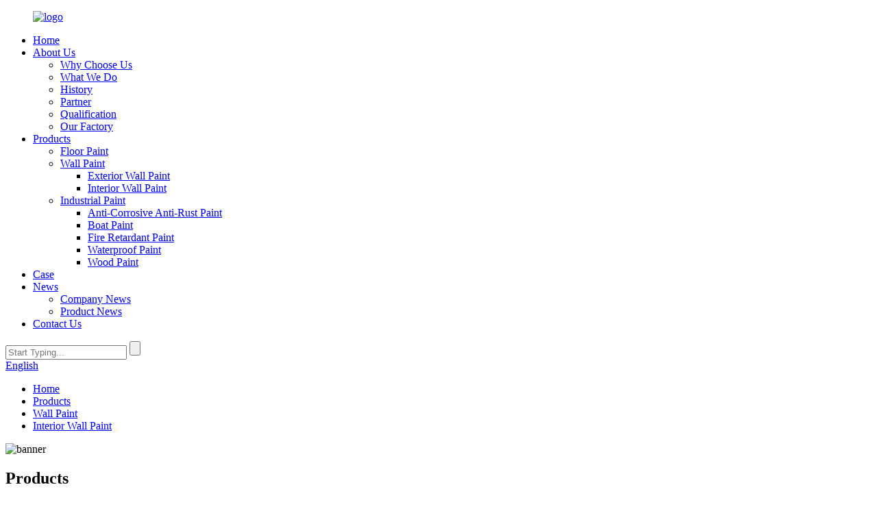

--- FILE ---
content_type: text/html
request_url: http://ca.satupaint.com/silk-velet-art-lacquer-paint-for-interior-wall-product/
body_size: 15947
content:
<!DOCTYPE html>
<html dir="ltr" lang="en">
<head>
<meta charset="UTF-8"/>
<meta http-equiv="Content-Type" content="text/html; charset=UTF-8" />
<title>Wholesale Silk velet art lacquer paint for interior wall manufacturers and suppliers | Shuai Tu</title>
<meta property="fb:app_id" content="966242223397117" />
<meta name="viewport" content="width=device-width,initial-scale=1,minimum-scale=1,maximum-scale=1,user-scalable=no">
<link rel="apple-touch-icon-precomposed" href="">
<meta name="format-detection" content="telephone=no">
<meta name="apple-mobile-web-app-capable" content="yes">
<meta name="apple-mobile-web-app-status-bar-style" content="black">
<meta property="og:url" content="https://www.satupaint.com/silk-velet-art-lacquer-paint-for-interior-wall-product/"/>
<meta property="og:title" content="Wholesale Silk velet art lacquer paint for interior wall manufacturers and suppliers | Shuai Tu" />
<meta property="og:description" content="
		Velet art lacquer paint
	

		Technical Parameters
	

		Application Guidelines
	
				
				
				
				
				
				






Application



Suitable for office, hotel, school, hospital and other interior walls surface decoration and the protection, and keep the wall fresh and health.


Package


20kg/b..."/>
<meta property="og:type" content="product"/>
<meta property="og:image" content="https://cdn.globalso.com/satupaint/Silk-velet-art-lacquer-paint-for-interior-wall-111.jpg"/>
<meta property="og:site_name" content="https://www.satupaint.com/"/>
<link href="//cdn.globalso.com/satupaint/style/global/style.css" rel="stylesheet" onload="this.onload=null;this.rel='stylesheet'">
<link href="//cdn.globalso.com/satupaint/style/public/public.css" rel="stylesheet" onload="this.onload=null;this.rel='stylesheet'">
<link href="https://cdn.globalso.com/lite-yt-embed.css" rel="stylesheet" onload="this.onload=null;this.rel='stylesheet'">
<script type="text/javascript" src="//cdn.globalso.com/satupaint/style/global/js/jquery.min.js"></script> 
<link rel="shortcut icon" href="https://cdn.globalso.com/satupaint/logo2.png" />
<meta name="description" itemprop="description" content="Velet art lacquer paint Technical Parameters Application Guidelines Application Suitable for office, hotel," />

<meta name="keywords" itemprop="keywords" content="interior wall paint,wall paint,products" />

<link rel="canonical" href="https://www.satupaint.com/silk-velet-art-lacquer-paint-for-interior-wall-product/" />
</head>
<body>
<div id="ajax-loading-screen"><span class="mask-top"></span><span class="mask-right"></span><span class="mask-bottom"></span><span class="mask-left"></span></div>

<div class="container">
    <!-- web_head start -->
  <header class="web_head index_web_head">
    <div class="head_layout layout">
      <figure class="logo">
       <a href="https://www.satupaint.com/">
       	   <img src="https://cdn.globalso.com/satupaint/logo1.png" alt="logo">
	   	   </a>
      </figure>
      <nav class="nav_wrap">
        <ul class="head_nav">
           <li><a href="https://www.satupaint.com/">Home</a></li>
<li><a href="https://www.satupaint.com/about-us/">About Us</a>
<ul class="sub-menu">
	<li><a href="https://www.satupaint.com/why-choose-us/">Why Choose Us</a></li>
	<li><a href="https://www.satupaint.com/what-we-do/">What We Do</a></li>
	<li><a href="https://www.satupaint.com/history/">History</a></li>
	<li><a href="https://www.satupaint.com/partner/">Partner</a></li>
	<li><a href="https://www.satupaint.com/qualification/">Qualification</a></li>
	<li><a href="https://www.satupaint.com/our-factory/">Our Factory</a></li>
</ul>
</li>
<li class="current-post-ancestor current-menu-parent"><a href="https://www.satupaint.com/products/">Products</a>
<ul class="sub-menu">
	<li><a href="https://www.satupaint.com/floor-paint/">Floor Paint</a></li>
	<li class="current-post-ancestor current-menu-parent"><a href="https://www.satupaint.com/wall-paint/">Wall Paint</a>
	<ul class="sub-menu">
		<li><a href="https://www.satupaint.com/exterior-wall-paint/">Exterior Wall Paint</a></li>
		<li class="current-post-ancestor current-menu-parent"><a href="https://www.satupaint.com/interior-wall-paint/">Interior Wall Paint</a></li>
	</ul>
</li>
	<li><a href="https://www.satupaint.com/industrial-paint/">Industrial Paint</a>
	<ul class="sub-menu">
		<li><a href="https://www.satupaint.com/anti-corrosive-anti-rust-paint/">Anti-Corrosive Anti-Rust Paint</a></li>
		<li><a href="https://www.satupaint.com/boat-paint/">Boat Paint</a></li>
		<li><a href="https://www.satupaint.com/fire-retardant-paint/">Fire Retardant Paint</a></li>
		<li><a href="https://www.satupaint.com/waterproof-paint/">Waterproof Paint</a></li>
		<li><a href="https://www.satupaint.com/wood-paint/">Wood Paint</a></li>
	</ul>
</li>
</ul>
</li>
<li><a href="https://www.satupaint.com/case/">Case</a></li>
<li><a href="https://www.satupaint.com/news/">News</a>
<ul class="sub-menu">
	<li><a href="https://www.satupaint.com/news_catalog/company-news/">Company News</a></li>
	<li><a href="https://www.satupaint.com/news_catalog/product-news/">Product News</a></li>
</ul>
</li>
<li><a href="https://www.satupaint.com/contact-us/">Contact Us</a></li>
        </ul>
      </nav>
      <div class="head_right">
          <div class="head-search">
          <form action="/search.php" method="get">
        <input class="search-ipt" name="s" placeholder="Start Typing..." />
		<input type="hidden" name="cat" value="490"/>
            <input class="search-btn" type="submit" />
            </form>
        </div>
          <!--change-language-->
          <div class="change-language ensemble">
  <div class="change-language-info">
    <div class="change-language-title medium-title">
       <div class="language-flag language-flag-en"><a href="https://www.satupaint.com/"><b class="country-flag"></b><span>English</span> </a></div>
       <b class="language-icon"></b> 
    </div>
	<div class="change-language-cont sub-content">
        <div class="empty"></div>
    </div>
  </div>
</div>
<!--theme325-->          <!--change-language-->
      </div>
    </div>
  </header>
  <!-- web_head end -->  <!-- sys_sub_head -->
 <section class="sys_sub_head">
     <section class="path_bar">
      <ul class="layout">
         <li> <a itemprop="breadcrumb" href="https://www.satupaint.com/">Home</a></li><li> <a itemprop="breadcrumb" href="https://www.satupaint.com/products/" title="Products">Products</a> </li><li> <a itemprop="breadcrumb" href="https://www.satupaint.com/wall-paint/" title="Wall Paint">Wall Paint</a> </li><li> <a itemprop="breadcrumb" href="https://www.satupaint.com/interior-wall-paint/" title="Interior Wall Paint">Interior Wall Paint</a> </li></li>
      </ul>
    </section>
          <div class="head_bn_item"><img src="https://cdn.globalso.com/satupaint/banner.jpg" alt="banner"/></div>
         <h2 class="pagnation_title">Products</h2>
  </section>
   <!-- page-layout start -->
 <section class="web_main page_main">
  <div class="layout"> 
  <!-- product info --> 
      <section class="product-intro">
	    <div class="product-view" > 
          <!-- Piliang S-->
                    <!-- Piliang E-->
                    <div class="product-image"> <a class="cloud-zoom" id="zoom1" data-zoom="adjustX:0, adjustY:0" href="https://cdn.globalso.com/satupaint/Silk-velet-art-lacquer-paint-for-interior-wall-111.jpg"> <img src="https://cdn.globalso.com/satupaint/Silk-velet-art-lacquer-paint-for-interior-wall-111.jpg" itemprop="image" title="" alt="Silk velet art lacquer paint for interior wall Featured Image" style="width:100%" /></a> </div>
                    <div class="image-additional-wrap">
            <div class="image-additional">
              <ul class="swiper-wrapper">
                                <li class="swiper-slide image-item current"> <a class="cloud-zoom-gallery item"  href="https://cdn.globalso.com/satupaint/Silk-velet-art-lacquer-paint-for-interior-wall-111.jpg" data-zoom="useZoom:zoom1, smallImage:https://cdn.globalso.com/satupaint/Silk-velet-art-lacquer-paint-for-interior-wall-111.jpg" title=""><img src="https://cdn.globalso.com/satupaint/Silk-velet-art-lacquer-paint-for-interior-wall-111.jpg" alt="Silk velet art lacquer paint for interior wall" /></a> </li>
                                <li class="swiper-slide image-item "> <a class="cloud-zoom-gallery item"  href="https://cdn.globalso.com/satupaint/Silk-velet-art-lacquer-paint-for-interior-wall-211.jpg" data-zoom="useZoom:zoom1, smallImage:https://cdn.globalso.com/satupaint/Silk-velet-art-lacquer-paint-for-interior-wall-211.jpg" title=""><img src="https://cdn.globalso.com/satupaint/Silk-velet-art-lacquer-paint-for-interior-wall-111.jpg" alt="Silk velet art lacquer paint for interior wall" /></a> </li>
                              </ul>
              <div class="swiper-pagination swiper-pagination-white"></div>
            </div>
            <div class="swiper-button-next swiper-button-white"></div>
            <div class="swiper-button-prev swiper-button-white"></div>
          </div>
        </div>
        <section class="product-summary">
		 	   <h1 class="page_title">Silk velet art lacquer paint for interior wall</h1> 
          <div class="product-meta">
            <h3>Description:</h3>
            <div><p>Silk velvet art lacquer paint is a popular choice for interior wall decoration due to its unique features and advantages.</p>
<p>One of the primary features of silk velvet art lacquer paint is its silky, velvety finish that gives walls a luxurious depth and texture. This finish is achieved through the use of high-quality ingredients and specialized application techniques that allow for a smooth, consistent finish.</p>
<p>Additionally, silk velvet art lacquer paint is highly durable, making it an excellent choice for high-traffic areas such as hallways and family rooms. It is resistant to scratches, scuffs, and other types of wear and tear, ensuring that your walls will remain looking beautiful for years to come.</p>
<p>Another advantage of silk velvet art lacquer paint is its ability to resist moisture and stains. This makes it an excellent choice for use in kitchens, bathrooms, and other areas where high humidity levels and spills are common.</p>
<p>Silk velvet art lacquer paint is also easy to clean, making it a low-maintenance option for homeowners who do not have the time or desire to spend hours cleaning their walls. Simply wiping down the surface with a damp cloth or sponge is often all that is needed to keep the walls looking fresh and clean.</p>
<p>Overall, silk velvet art lacquer paint offers a unique blend of beauty, durability, and ease of maintenance that makes it an excellent choice for interior wall decoration. Whether you are looking to create a sophisticated, luxurious room or simply want a functional and durable paint option, silk velvet art lacquer paint is an excellent choice.</p>
</div>
            <br />
                                  </div>
          <div class="product-btn-wrap"> <a href="javascript:" class="email">Send email to us</a> 
          <!--<a href="/downloadpdf.php?id=1593" target="_blank" rel="external nofollow"   class="pdf">Download as PDF</a> -->
          </div>
        
        </section>
      </section>
      <section class="tab-content-wrap product-detail">
        <div class="tab-title-bar detail-tabs">
          <h2 class="tab-title title current"><span>Product Detail</span></h2>

                                        <h2 class="tab-title title"><span>Product Tags</span></h2>
                  </div>
        <section class="tab-panel-wrap">
          <section class="tab-panel disabled entry">
            <section class="tab-panel-content">
                                          <div class="fl-builder-content fl-builder-content-1593 fl-builder-content-primary fl-builder-global-templates-locked" data-post-id="1593"><div class="fl-row fl-row-full-width fl-row-bg-none fl-node-646ac612dd427" data-node="646ac612dd427">
	<div class="fl-row-content-wrap">
				<div class="fl-row-content fl-row-full-width fl-node-content">
		
<div class="fl-col-group fl-node-646dcde5b2636" data-node="646dcde5b2636">
			<div class="fl-col fl-node-646dcde5b29bc" data-node="646dcde5b29bc" style="width: 100%;">
	<div class="fl-col-content fl-node-content">
	<div class="fl-module fl-module-heading fl-node-646ac612dd7dd" data-node="646ac612dd7dd" data-animation-delay="0.0">
	<div class="fl-module-content fl-node-content">
		<h2 class="fl-heading">
		<span class="fl-heading-text">Velet art lacquer paint</span>
	</h2>	</div>
</div>	</div>
</div>	</div>

<div class="fl-col-group fl-node-646dcdeb17b22" data-node="646dcdeb17b22">
			<div class="fl-col fl-node-646dcdeb17e68 fl-col-has-cols" data-node="646dcdeb17e68" style="width: 100%;">
	<div class="fl-col-content fl-node-content">
	
<div class="fl-col-group fl-node-646dcdf46ad16 fl-col-group-nested" data-node="646dcdf46ad16">
			<div class="fl-col fl-node-646dcdf46b090 fl-col-small" data-node="646dcdf46b090" style="width: 50%;">
	<div class="fl-col-content fl-node-content">
	<div class="fl-module fl-module-photo fl-node-646dcdd09927b" data-node="646dcdd09927b" data-animation-delay="0.0">
	<div class="fl-module-content fl-node-content">
		<div class="fl-photo fl-photo-align-center" itemscope itemtype="http://schema.org/ImageObject">
	<div class="fl-photo-content fl-photo-img-jpg">
				<img class="fl-photo-img wp-image-2019" src="//www.satupaint.com/uploads/Silk-velet-art-lacquer-paint-for-interior-wall-111.jpg" alt="Silk-velet-art-lacquer-paint-for-interior-wall-11" itemprop="image"  />
		    
			</div>
	</div>	</div>
</div><div class="fl-module fl-module-heading fl-node-646dce4947280" data-node="646dce4947280" data-animation-delay="0.0">
	<div class="fl-module-content fl-node-content">
		<h3 class="fl-heading">
		<span class="fl-heading-text">Front</span>
	</h3>	</div>
</div>	</div>
</div>			<div class="fl-col fl-node-646dcdf46b0d9 fl-col-small" data-node="646dcdf46b0d9" style="width: 50%;">
	<div class="fl-col-content fl-node-content">
	<div class="fl-module fl-module-photo fl-node-646ac64067d67" data-node="646ac64067d67" data-animation-delay="0.0">
	<div class="fl-module-content fl-node-content">
		<div class="fl-photo fl-photo-align-center" itemscope itemtype="http://schema.org/ImageObject">
	<div class="fl-photo-content fl-photo-img-jpg">
				<img class="fl-photo-img wp-image-2018 size-full" src="//www.satupaint.com/uploads/Silk-velet-art-lacquer-paint-for-interior-wall-211.jpg" alt="Silk-velet-art-lacquer-paint-for-interior-wall-21" itemprop="image"  />
		    
			</div>
	</div>	</div>
</div><div class="fl-module fl-module-heading fl-node-646dce256768e" data-node="646dce256768e" data-animation-delay="0.0">
	<div class="fl-module-content fl-node-content">
		<h3 class="fl-heading">
		<span class="fl-heading-text">Reverse</span>
	</h3>	</div>
</div>	</div>
</div>	</div>
	</div>
</div>	</div>
		</div>
	</div>
</div><div class="fl-row fl-row-full-width fl-row-bg-none fl-node-6468240e925ef" data-node="6468240e925ef">
	<div class="fl-row-content-wrap">
				<div class="fl-row-content fl-row-full-width fl-node-content">
		
<div class="fl-col-group fl-node-6468240e9340f" data-node="6468240e9340f">
			<div class="fl-col fl-node-6468240e935a0 fl-col-has-cols" data-node="6468240e935a0" style="width: 100%;">
	<div class="fl-col-content fl-node-content">
	<div class="fl-module fl-module-heading fl-node-646ac5d53425f" data-node="646ac5d53425f" data-animation-delay="0.0">
	<div class="fl-module-content fl-node-content">
		<h2 class="fl-heading">
		<span class="fl-heading-text">Technical Parameters</span>
	</h2>	</div>
</div>
<div class="fl-col-group fl-node-646ac342d2cb4 fl-col-group-nested fl-col-group-equal-height fl-col-group-align-center" data-node="646ac342d2cb4">
			<div class="fl-col fl-node-646ac342d301d" data-node="646ac342d301d" style="width: 100%;">
	<div class="fl-col-content fl-node-content">
	<div class="fl-module fl-module-rich-text fl-node-646ac5fa4cdec" data-node="646ac5fa4cdec" data-animation-delay="0.0">
	<div class="fl-module-content fl-node-content">
		<div class="fl-rich-text">
	<table border="0" cellspacing="0" cellpadding="0">
<colgroup>
<col width="225" />
<col width="207" />
<col width="246" /> </colgroup>
<tbody>
<tr>
<td width="225" height="29"><span style="font-size: medium;"> </span></td>
<td width="207"><span style="font-size: medium;">Primer</span></td>
<td width="246"><span style="font-size: medium;">Velet art top coating</span></td>
</tr>
<tr>
<td height="29"><span style="font-size: medium;">Property</span></td>
<td><span style="font-size: medium;">Solvent free ( Water based )</span></td>
<td><span style="font-size: medium;">Solvent free ( Water based )</span></td>
</tr>
<tr>
<td height="29"><span style="font-size: medium;">Dry film thickness</span></td>
<td><span style="font-size: medium;">50μm-80μm/layer</span></td>
<td><span style="font-size: medium;">800μm-900μm/layer</span></td>
</tr>
<tr>
<td height="29"><span style="font-size: medium;">Theoretical coverage</span></td>
<td><span style="font-size: medium;">0.15 kg/㎡</span></td>
<td><span style="font-size: medium;">0.60 kg/㎡</span></td>
</tr>
<tr>
<td height="29"><span style="font-size: medium;">Touch dry</span></td>
<td width="207"><span style="font-size: medium;">＜2h（25℃）</span></td>
<td width="246"><span style="font-size: medium;">＜6h（25℃）</span></td>
</tr>
<tr>
<td height="29"><span style="font-size: medium;">Drying time (hard)</span></td>
<td><span style="font-size: medium;">24hours</span></td>
<td><span style="font-size: medium;">48hours</span></td>
</tr>
<tr>
<td height="29"><span style="font-size: medium;">Volume solids %</span></td>
<td><span style="font-size: medium;">70</span></td>
<td><span style="font-size: medium;">85</span></td>
</tr>
<tr>
<td width="225" height="29"><span style="font-size: medium;">Application restrictions</span><br />
<span style="font-size: medium;">Min. Temp. Max. RH%</span></td>
<td><span style="font-size: medium;">(-10) ~ (80)</span></td>
<td><span style="font-size: medium;">(-10) ~ (80)</span></td>
</tr>
<tr>
<td width="225" height="29"><span style="font-size: medium;">State in the container</span></td>
<td width="207"><span style="font-size: medium;">After stirring, there is no caking, showing a uniform state</span></td>
<td width="246"><span style="font-size: medium;">After stirring, there is no caking, showing a uniform state</span></td>
</tr>
<tr>
<td width="225" height="29"><span style="font-size: medium;">Constructability</span></td>
<td width="207"><span style="font-size: medium;">No difficulty in spraying</span></td>
<td width="246"><span style="font-size: medium;">No difficulty in spraying</span></td>
</tr>
<tr>
<td width="225" height="29"><span style="font-size: medium;">Nozzle orifice (mm)</span></td>
<td width="207"><span style="font-size: medium;">1.5-2.0</span></td>
<td width="246"><span style="font-size: medium;">——</span></td>
</tr>
<tr>
<td width="225" height="29"><span style="font-size: medium;">Nozzle pressure（Mpa）</span></td>
<td width="207"><span style="font-size: medium;">0.2-0.5</span></td>
<td width="246"><span style="font-size: medium;">——</span></td>
</tr>
<tr>
<td width="225" height="29"><span style="font-size: medium;">Water resistance（96h）</span></td>
<td width="207"><span style="font-size: medium;">Normal</span></td>
<td width="246"><span style="font-size: medium;">Normal</span></td>
</tr>
<tr>
<td width="225" height="29"><span style="font-size: medium;">Acid resistance （48h）</span></td>
<td width="207"><span style="font-size: medium;">Normal</span></td>
<td width="246"><span style="font-size: medium;">Normal</span></td>
</tr>
<tr>
<td width="225" height="29"><span style="font-size: medium;">Alkali resistance（48h）</span></td>
<td width="207"><span style="font-size: medium;">Normal</span></td>
<td width="246"><span style="font-size: medium;">Normal</span></td>
</tr>
<tr>
<td width="225" height="29"><span style="font-size: medium;">Yellowing resistance (168h)</span></td>
<td width="207"><span style="font-size: medium;">≤3.0</span></td>
<td width="246"><span style="font-size: medium;">≤3.0</span></td>
</tr>
<tr>
<td width="225" height="29"><span style="font-size: medium;">Wash resistance</span></td>
<td width="207"><span style="font-size: medium;">2000 times</span></td>
<td width="246"><span style="font-size: medium;">2000 times</span></td>
</tr>
<tr>
<td width="225" height="29"><span style="font-size: medium;">Tarnish resistance /%</span></td>
<td width="207"><span style="font-size: medium;">≤15</span></td>
<td width="246"><span style="font-size: medium;">≤15</span></td>
</tr>
<tr>
<td width="225" height="29"><span style="font-size: medium;">Mixing ratio for water</span></td>
<td width="207"><span style="font-size: medium;">5%-10%</span></td>
<td width="246"><span style="font-size: medium;">5%-10%</span></td>
</tr>
<tr>
<td height="29"><span style="font-size: medium;">Service life</span></td>
<td><span style="font-size: medium;">&gt;10 years</span></td>
<td><span style="font-size: medium;">&gt;10 years</span></td>
</tr>
<tr>
<td height="29"><span style="font-size: medium;">Storage time</span></td>
<td><span style="font-size: medium;">1 year</span></td>
<td><span style="font-size: medium;">1 year</span></td>
</tr>
<tr>
<td height="29"><span style="font-size: medium;">Coatings colors</span></td>
<td><span style="font-size: medium;">Multi-color</span></td>
<td><span style="font-size: medium;">Multi-color</span></td>
</tr>
<tr>
<td height="29"><span style="font-size: medium;">Application way</span></td>
<td><span style="font-size: medium;">Roller or Spray</span></td>
<td><span style="font-size: medium;">Scrape</span></td>
</tr>
<tr>
<td height="29"><span style="font-size: medium;">Storage</span></td>
<td><span style="font-size: medium;">5-30℃, cool, dry</span></td>
<td><span style="font-size: medium;">5-30℃, cool, dry</span></td>
</tr>
</tbody>
</table>
</div>	</div>
</div>	</div>
</div>	</div>
	</div>
</div>	</div>
		</div>
	</div>
</div><div class="fl-row fl-row-full-width fl-row-bg-none fl-node-646ac6b08b6f7" data-node="646ac6b08b6f7">
	<div class="fl-row-content-wrap">
				<div class="fl-row-content fl-row-full-width fl-node-content">
		
<div class="fl-col-group fl-node-646ac6ee8862d" data-node="646ac6ee8862d">
			<div class="fl-col fl-node-646ac6ee8893d" data-node="646ac6ee8893d" style="width: 100%;">
	<div class="fl-col-content fl-node-content">
	<div class="fl-module fl-module-heading fl-node-646ac6b08bc1b" data-node="646ac6b08bc1b" data-animation-delay="0.0">
	<div class="fl-module-content fl-node-content">
		<h2 class="fl-heading">
		<span class="fl-heading-text">Application Guidelines</span>
	</h2>	</div>
</div>	</div>
</div>	</div>

<div class="fl-col-group fl-node-646acdcbda959" data-node="646acdcbda959">
			<div class="fl-col fl-node-646acdcbdad19" data-node="646acdcbdad19" style="width: 100%;">
	<div class="fl-col-content fl-node-content">
	<div class="fl-module fl-module-photo fl-node-646ac93820153" data-node="646ac93820153" data-animation-delay="0.0">
	<div class="fl-module-content fl-node-content">
		<div class="fl-photo fl-photo-align-center" itemscope itemtype="http://schema.org/ImageObject">
	<div class="fl-photo-content fl-photo-img-jpg">
				<img class="fl-photo-img wp-image-1336" src="//www.satupaint.com/uploads/product_2.jpg" alt="product_2" itemprop="image"  />
		    
			</div>
	</div>	</div>
</div>	</div>
</div>	</div>

<div class="fl-col-group fl-node-646accfa1938f" data-node="646accfa1938f">
			<div class="fl-col fl-node-646accfa19731 fl-col-small fl-col-has-cols" data-node="646accfa19731" style="width: 25%;">
	<div class="fl-col-content fl-node-content">
	
<div class="fl-col-group fl-node-646accff60613 fl-col-group-nested fl-col-group-equal-height fl-col-group-align-center" data-node="646accff60613">
			<div class="fl-col fl-node-646accff60957 fl-col-small" data-node="646accff60957" style="width: 20%;">
	<div class="fl-col-content fl-node-content">
	<div class="fl-module fl-module-photo fl-node-646acd1a950c1" data-node="646acd1a950c1" data-animation-delay="0.0">
	<div class="fl-module-content fl-node-content">
		<div class="fl-photo fl-photo-align-center" itemscope itemtype="http://schema.org/ImageObject">
	<div class="fl-photo-content fl-photo-img-png">
				<img class="fl-photo-img wp-image-1596" src="//www.satupaint.com/uploads/f31e0600.png" alt="asd" itemprop="image"  />
		    
			</div>
	</div>	</div>
</div>	</div>
</div>			<div class="fl-col fl-node-646accff6099f" data-node="646accff6099f" style="width: 80%;">
	<div class="fl-col-content fl-node-content">
	<div class="fl-module fl-module-rich-text fl-node-646ac8ddb065c" data-node="646ac8ddb065c" data-animation-delay="0.0">
	<div class="fl-module-content fl-node-content">
		<div class="fl-rich-text">
	<p>Pre-treated substrate</p>
</div>	</div>
</div>	</div>
</div>	</div>
	</div>
</div>			<div class="fl-col fl-node-646accfa19777 fl-col-small fl-col-has-cols" data-node="646accfa19777" style="width: 25%;">
	<div class="fl-col-content fl-node-content">
	
<div class="fl-col-group fl-node-646acd43ee704 fl-col-group-nested fl-col-group-equal-height fl-col-group-align-center" data-node="646acd43ee704">
			<div class="fl-col fl-node-646acd43eea8a fl-col-small" data-node="646acd43eea8a" style="width: 20%;">
	<div class="fl-col-content fl-node-content">
	<div class="fl-module fl-module-photo fl-node-646ac8c58b55b" data-node="646ac8c58b55b" data-animation-delay="0.0">
	<div class="fl-module-content fl-node-content">
		<div class="fl-photo fl-photo-align-center" itemscope itemtype="http://schema.org/ImageObject">
	<div class="fl-photo-content fl-photo-img-png">
				<img class="fl-photo-img wp-image-1597" src="//www.satupaint.com/uploads/0eb6f712.png" alt="ds" itemprop="image"  />
		    
			</div>
	</div>	</div>
</div>	</div>
</div>			<div class="fl-col fl-node-646acd43eeacf" data-node="646acd43eeacf" style="width: 80%;">
	<div class="fl-col-content fl-node-content">
	<div class="fl-module fl-module-rich-text fl-node-646ac85b38c2b" data-node="646ac85b38c2b" data-animation-delay="0.0">
	<div class="fl-module-content fl-node-content">
		<div class="fl-rich-text">
	<p>Filler (optional)</p>
</div>	</div>
</div>	</div>
</div>	</div>
	</div>
</div>			<div class="fl-col fl-node-646accfa197b7 fl-col-small fl-col-has-cols" data-node="646accfa197b7" style="width: 25%;">
	<div class="fl-col-content fl-node-content">
	
<div class="fl-col-group fl-node-646acd6bee54d fl-col-group-nested fl-col-group-equal-height fl-col-group-align-center" data-node="646acd6bee54d">
			<div class="fl-col fl-node-646acd6bee8b1 fl-col-small" data-node="646acd6bee8b1" style="width: 19.6%;">
	<div class="fl-col-content fl-node-content">
	<div class="fl-module fl-module-photo fl-node-646ac8e6cb206" data-node="646ac8e6cb206" data-animation-delay="0.0">
	<div class="fl-module-content fl-node-content">
		<div class="fl-photo fl-photo-align-center" itemscope itemtype="http://schema.org/ImageObject">
	<div class="fl-photo-content fl-photo-img-png">
				<img class="fl-photo-img wp-image-1598" src="//www.satupaint.com/uploads/35820e80.png" alt="ds" itemprop="image"  />
		    
			</div>
	</div>	</div>
</div>	</div>
</div>			<div class="fl-col fl-node-646acd6bee8f6" data-node="646acd6bee8f6" style="width: 80.4%;">
	<div class="fl-col-content fl-node-content">
	<div class="fl-module fl-module-rich-text fl-node-646ac94db9be8" data-node="646ac94db9be8" data-animation-delay="0.0">
	<div class="fl-module-content fl-node-content">
		<div class="fl-rich-text">
	<p>Primer</p>
</div>	</div>
</div>	</div>
</div>	</div>
	</div>
</div>			<div class="fl-col fl-node-646accfa197f6 fl-col-small fl-col-has-cols" data-node="646accfa197f6" style="width: 25%;">
	<div class="fl-col-content fl-node-content">
	
<div class="fl-col-group fl-node-646acd8fd44c4 fl-col-group-nested fl-col-group-equal-height fl-col-group-align-center" data-node="646acd8fd44c4">
			<div class="fl-col fl-node-646acd8fd484d fl-col-small" data-node="646acd8fd484d" style="width: 20%;">
	<div class="fl-col-content fl-node-content">
	<div class="fl-module fl-module-photo fl-node-646acd84b1423" data-node="646acd84b1423" data-animation-delay="0.0">
	<div class="fl-module-content fl-node-content">
		<div class="fl-photo fl-photo-align-center" itemscope itemtype="http://schema.org/ImageObject">
	<div class="fl-photo-content fl-photo-img-png">
				<img class="fl-photo-img wp-image-1599" src="//www.satupaint.com/uploads/b52fecaa.png" alt="sda" itemprop="image"  />
		    
			</div>
	</div>	</div>
</div>	</div>
</div>			<div class="fl-col fl-node-646acd8fd4892" data-node="646acd8fd4892" style="width: 80%;">
	<div class="fl-col-content fl-node-content">
	<div class="fl-module fl-module-rich-text fl-node-646ac976f3935" data-node="646ac976f3935" data-animation-delay="0.0">
	<div class="fl-module-content fl-node-content">
		<div class="fl-rich-text">
	<p>Velet art top coating</p>
</div>	</div>
</div>	</div>
</div>	</div>
	</div>
</div>	</div>

<div class="fl-col-group fl-node-646acade307d7" data-node="646acade307d7">
			<div class="fl-col fl-node-646acade30a83" data-node="646acade30a83" style="width: 100%;">
	<div class="fl-col-content fl-node-content">
	<div class="fl-module fl-module-separator fl-node-646acade305e2" data-node="646acade305e2" data-animation-delay="0.0">
	<div class="fl-module-content fl-node-content">
		<div class="fl-separator"></div>	</div>
</div>	</div>
</div>	</div>

<div class="fl-col-group fl-node-646acaa68fa63" data-node="646acaa68fa63">
			<div class="fl-col fl-node-646acaa68fdff fl-col-small" data-node="646acaa68fdff" style="width: 20%;">
	<div class="fl-col-content fl-node-content">
	<div class="fl-module fl-module-photo fl-node-646acae48ff47" data-node="646acae48ff47" data-animation-delay="0.0">
	<div class="fl-module-content fl-node-content">
		<div class="fl-photo fl-photo-align-center" itemscope itemtype="http://schema.org/ImageObject">
	<div class="fl-photo-content fl-photo-img-jpg">
				<img class="fl-photo-img wp-image-1340" src="//www.satupaint.com/uploads/product_4.jpg" alt="product_4" itemprop="image"  />
		    
			</div>
	</div>	</div>
</div>	</div>
</div>			<div class="fl-col fl-node-646acaa68fe7e fl-col-small" data-node="646acaa68fe7e" style="width: 20%;">
	<div class="fl-col-content fl-node-content">
	<div class="fl-module fl-module-photo fl-node-646acb2115c9a" data-node="646acb2115c9a" data-animation-delay="0.0">
	<div class="fl-module-content fl-node-content">
		<div class="fl-photo fl-photo-align-center" itemscope itemtype="http://schema.org/ImageObject">
	<div class="fl-photo-content fl-photo-img-jpg">
				<img class="fl-photo-img wp-image-1400" src="//www.satupaint.com/uploads/6ea4250c.jpg" alt="s" itemprop="image"  />
		    
			</div>
	</div>	</div>
</div>	</div>
</div>			<div class="fl-col fl-node-646acb1e7cdef fl-col-small" data-node="646acb1e7cdef" style="width: 20%;">
	<div class="fl-col-content fl-node-content">
	<div class="fl-module fl-module-photo fl-node-647d55ae2c64b" data-node="647d55ae2c64b" data-animation-delay="0.0">
	<div class="fl-module-content fl-node-content">
		<div class="fl-photo fl-photo-align-center" itemscope itemtype="http://schema.org/ImageObject">
	<div class="fl-photo-content fl-photo-img-jpg">
				<img class="fl-photo-img wp-image-1401" src="//www.satupaint.com/uploads/83bd95b2.jpg" alt="sa" itemprop="image"  />
		    
			</div>
	</div>	</div>
</div>	</div>
</div>			<div class="fl-col fl-node-646acb1e7ce32 fl-col-small" data-node="646acb1e7ce32" style="width: 20%;">
	<div class="fl-col-content fl-node-content">
	<div class="fl-module fl-module-photo fl-node-646acae838ec3" data-node="646acae838ec3" data-animation-delay="0.0">
	<div class="fl-module-content fl-node-content">
		<div class="fl-photo fl-photo-align-center" itemscope itemtype="http://schema.org/ImageObject">
	<div class="fl-photo-content fl-photo-img-jpg">
				<img class="fl-photo-img wp-image-1344" src="//www.satupaint.com/uploads/product_8.jpg" alt="product_8" itemprop="image"  />
		    
			</div>
	</div>	</div>
</div>	</div>
</div>			<div class="fl-col fl-node-646acb1e7ce72 fl-col-small" data-node="646acb1e7ce72" style="width: 20%;">
	<div class="fl-col-content fl-node-content">
	<div class="fl-module fl-module-photo fl-node-646acb278fe99" data-node="646acb278fe99" data-animation-delay="0.0">
	<div class="fl-module-content fl-node-content">
		<div class="fl-photo fl-photo-align-center" itemscope itemtype="http://schema.org/ImageObject">
	<div class="fl-photo-content fl-photo-img-jpg">
				<img class="fl-photo-img wp-image-1402" src="//www.satupaint.com/uploads/f632e87a.jpg" alt="sa" itemprop="image"  />
		    
			</div>
	</div>	</div>
</div>	</div>
</div>	</div>

<div class="fl-col-group fl-node-646acbad1928d" data-node="646acbad1928d">
			<div class="fl-col fl-node-646acbad1954e" data-node="646acbad1954e" style="width: 100%;">
	<div class="fl-col-content fl-node-content">
	<div class="fl-module fl-module-rich-text fl-node-646acbad19096" data-node="646acbad19096" data-animation-delay="0.0">
	<div class="fl-module-content fl-node-content">
		<div class="fl-rich-text">
	<table border="0" cellspacing="0" cellpadding="0">
<colgroup>
<col width="374" />
<col width="802" /></colgroup>
<tbody>
<tr>
<td colspan="2" width="1176" height="33"><span style="font-size: medium; color: #0778ab;"><strong><span style="font-size: large;">Application</span><br />
</strong></span></td>
</tr>
<tr>
<td colspan="2" width="1176" height="57"><span style="font-size: medium;">Suitable for office, hotel, school, hospital and other interior walls surface decoration and the protection, and keep the wall fresh and health.</span></td>
</tr>
<tr>
<td colspan="2" width="1176" height="33"><span style="font-size: large; color: #0778ab;"><strong>Package</strong></span></td>
</tr>
<tr>
<td colspan="2" width="1176" height="33"><span style="font-size: medium;">20kg/barrel.</span></td>
</tr>
<tr>
<td colspan="2" width="1176" height="33"><span style="font-size: large; color: #0778ab;"><strong>Storage</strong></span></td>
</tr>
<tr>
<td colspan="2" width="1176" height="33"><span style="font-size: medium;">This product stored at above 0 ℃, well ventilation, shady and cool place.</span></td>
</tr>
</tbody>
</table>
</div>	</div>
</div>	</div>
</div>	</div>
		</div>
	</div>
</div><div class="fl-row fl-row-full-width fl-row-bg-none fl-node-6468257fdf34f" data-node="6468257fdf34f">
	<div class="fl-row-content-wrap">
				<div class="fl-row-content fl-row-full-width fl-node-content">
		
<div class="fl-col-group fl-node-6468257fdf5cd" data-node="6468257fdf5cd">
			<div class="fl-col fl-node-6468257fdf60d fl-col-has-cols" data-node="6468257fdf60d" style="width: 100%;">
	<div class="fl-col-content fl-node-content">
	
<div class="fl-col-group fl-node-646826ec3a92e fl-col-group-nested fl-col-group-equal-height fl-col-group-align-center" data-node="646826ec3a92e">
			<div class="fl-col fl-node-646826ec3ac05" data-node="646826ec3ac05" style="width: 100%;">
	<div class="fl-col-content fl-node-content">
	<div class="fl-module fl-module-heading fl-node-646dd0a8e5c00" data-node="646dd0a8e5c00" data-animation-delay="0.0">
	<div class="fl-module-content fl-node-content">
		<h2 class="fl-heading">
		<span class="fl-heading-text">Application Instruction</span>
	</h2>	</div>
</div><div class="fl-module fl-module-rich-text fl-node-646dcfb7d4cd6" data-node="646dcfb7d4cd6" data-animation-delay="0.0">
	<div class="fl-module-content fl-node-content">
		<div class="fl-rich-text">
	<p><span style="color: #0778ab; font-size: medium;"><strong>Construction Conditions</strong></span></p>
<p><span style="font-size: medium;">The construction conditions should not be in moisture season with cold weather (temperature is ≥10℃ and humidity is ≤85%). The below application time refers to normal temperature in 25℃.</span></p>
</div>	</div>
</div>	</div>
</div>	</div>

<div class="fl-col-group fl-node-647d53306501f fl-col-group-nested" data-node="647d53306501f">
			<div class="fl-col fl-node-647d533065503 fl-col-small" data-node="647d533065503" style="width: 50%;">
	<div class="fl-col-content fl-node-content">
	<div class="fl-module fl-module-photo fl-node-646826c678033" data-node="646826c678033" data-animation-delay="0.0">
	<div class="fl-module-content fl-node-content">
		<div class="fl-photo fl-photo-align-center" itemscope itemtype="http://schema.org/ImageObject">
	<div class="fl-photo-content fl-photo-img-jpg">
				<img class="fl-photo-img wp-image-1600" src="//www.satupaint.com/uploads/photo-117.jpg" alt="photo (1)" itemprop="image"  />
		    
			</div>
	</div>	</div>
</div>	</div>
</div>			<div class="fl-col fl-node-647d533065548 fl-col-small" data-node="647d533065548" style="width: 50%;">
	<div class="fl-col-content fl-node-content">
	<div class="fl-module fl-module-photo fl-node-647d7896482df" data-node="647d7896482df" data-animation-delay="0.0">
	<div class="fl-module-content fl-node-content">
		<div class="fl-photo fl-photo-align-center" itemscope itemtype="http://schema.org/ImageObject">
	<div class="fl-photo-content fl-photo-img-png">
				<img class="fl-photo-img wp-image-1601" src="//www.satupaint.com/uploads/photo-14.png" alt="photo (1)" itemprop="image"  />
		    
			</div>
	</div>	</div>
</div>	</div>
</div>	</div>
	</div>
</div>	</div>
		</div>
	</div>
</div><div class="fl-row fl-row-full-width fl-row-bg-none fl-node-646825fc6df79" data-node="646825fc6df79">
	<div class="fl-row-content-wrap">
				<div class="fl-row-content fl-row-full-width fl-node-content">
		
<div class="fl-col-group fl-node-64682735b0cf0 fl-col-group-equal-height fl-col-group-align-center" data-node="64682735b0cf0">
			<div class="fl-col fl-node-64682735b0f70 fl-col-small" data-node="64682735b0f70" style="width: 50%;">
	<div class="fl-col-content fl-node-content">
	<div class="fl-module fl-module-rich-text fl-node-646826f4b17b9" data-node="646826f4b17b9" data-animation-delay="0.0">
	<div class="fl-module-content fl-node-content">
		<div class="fl-rich-text">
	<p><span style="color: #0778ab;"><strong><span style="font-size: large;">Application Step</span></strong></span></p>
</div>	</div>
</div><div class="fl-module fl-module-rich-text fl-node-646825fc6e30a" data-node="646825fc6e30a" data-animation-delay="0.0">
	<div class="fl-module-content fl-node-content">
		<div class="fl-rich-text">
	<p><span style="font-size: medium;"><strong>Surface preparation :</strong></span></p>
<p><span style="font-size: medium;">The first step in applying silk velvet art lacquer paint is to prepare the base. Before applying the paint, make sure the surface is clean, dry, and free of dirt, oil, and other contaminants. In some cases, it may be necessary to sand the surface to remove any bumps or blemishes. If your walls are already painted, you may need to remove any loose or peeling paint before proceeding.</span></p>
</div>	</div>
</div><div class="fl-module fl-module-separator fl-node-646dd11f86591" data-node="646dd11f86591" data-animation-delay="0.0">
	<div class="fl-module-content fl-node-content">
		<div class="fl-separator"></div>	</div>
</div>	</div>
</div>			<div class="fl-col fl-node-64682735b0fb4 fl-col-small fl-col-has-cols" data-node="64682735b0fb4" style="width: 50%;">
	<div class="fl-col-content fl-node-content">
	
<div class="fl-col-group fl-node-6468273e0cc94 fl-col-group-nested" data-node="6468273e0cc94">
			<div class="fl-col fl-node-6468273e0cec0 fl-col-small" data-node="6468273e0cec0" style="width: 50%;">
	<div class="fl-col-content fl-node-content">
	<div class="fl-module fl-module-photo fl-node-6468274a9f23b" data-node="6468274a9f23b" data-animation-delay="0.0">
	<div class="fl-module-content fl-node-content">
		<div class="fl-photo fl-photo-align-center" itemscope itemtype="http://schema.org/ImageObject">
	<div class="fl-photo-content fl-photo-img-jpg">
				<img class="fl-photo-img wp-image-1602" src="//www.satupaint.com/uploads/photo-214.jpg" alt="photo (2)" itemprop="image"  />
		    
			</div>
	</div>	</div>
</div>	</div>
</div>			<div class="fl-col fl-node-6468273e0cf04 fl-col-small" data-node="6468273e0cf04" style="width: 50%;">
	<div class="fl-col-content fl-node-content">
	<div class="fl-module fl-module-photo fl-node-646827419b6ec" data-node="646827419b6ec" data-animation-delay="0.0">
	<div class="fl-module-content fl-node-content">
		<div class="fl-photo fl-photo-align-center" itemscope itemtype="http://schema.org/ImageObject">
	<div class="fl-photo-content fl-photo-img-jpg">
				<img class="fl-photo-img wp-image-1603" src="//www.satupaint.com/uploads/photo-316.jpg" alt="photo (3)" itemprop="image"  />
		    
			</div>
	</div>	</div>
</div>	</div>
</div>	</div>
	</div>
</div>	</div>

<div class="fl-col-group fl-node-646dd032e5ebc" data-node="646dd032e5ebc">
			<div class="fl-col fl-node-646dd032e6353 fl-col-small" data-node="646dd032e6353" style="width: 50%;">
	<div class="fl-col-content fl-node-content">
	<div class="fl-module fl-module-rich-text fl-node-646dd037b10fd" data-node="646dd037b10fd" data-animation-delay="0.0">
	<div class="fl-module-content fl-node-content">
		<div class="fl-rich-text">
	<p><span style="font-size: medium;"><strong>Primer :</strong></span></p>
<p><span style="font-size: medium;">After preparing the base, the next step is to apply a primer. A primer serves as a base coat, providing a smooth, even surface for the paint to adhere to. It also helps to seal the surface, prevent moisture from seeping through, and enhance the paint's adhesion. Choose a primer that is compatible with silk velvet art lacquer paint and follow the manufacturer's instructions for application. Typically, primer can be applied with a brush, roller, or sprayer.</span></p>
</div>	</div>
</div><div class="fl-module fl-module-separator fl-node-646dd1246b29f" data-node="646dd1246b29f" data-animation-delay="0.0">
	<div class="fl-module-content fl-node-content">
		<div class="fl-separator"></div>	</div>
</div>	</div>
</div>			<div class="fl-col fl-node-646dd032e63a5 fl-col-small fl-col-has-cols" data-node="646dd032e63a5" style="width: 50%;">
	<div class="fl-col-content fl-node-content">
	
<div class="fl-col-group fl-node-646dd08cafdd8 fl-col-group-nested" data-node="646dd08cafdd8">
			<div class="fl-col fl-node-646dd08cb012f fl-col-small" data-node="646dd08cb012f" style="width: 50%;">
	<div class="fl-col-content fl-node-content">
	<div class="fl-module fl-module-photo fl-node-646dd09a04ef1" data-node="646dd09a04ef1" data-animation-delay="0.0">
	<div class="fl-module-content fl-node-content">
		<div class="fl-photo fl-photo-align-center" itemscope itemtype="http://schema.org/ImageObject">
	<div class="fl-photo-content fl-photo-img-jpg">
				<img class="fl-photo-img wp-image-1604" src="//www.satupaint.com/uploads/photo-413.jpg" alt="photo (4)" itemprop="image"  />
		    
			</div>
	</div>	</div>
</div>	</div>
</div>			<div class="fl-col fl-node-646dd08cb0173 fl-col-small" data-node="646dd08cb0173" style="width: 50%;">
	<div class="fl-col-content fl-node-content">
	<div class="fl-module fl-module-photo fl-node-646dd08ea6a41" data-node="646dd08ea6a41" data-animation-delay="0.0">
	<div class="fl-module-content fl-node-content">
		<div class="fl-photo fl-photo-align-center" itemscope itemtype="http://schema.org/ImageObject">
	<div class="fl-photo-content fl-photo-img-jpg">
				<img class="fl-photo-img wp-image-1605" src="//www.satupaint.com/uploads/photo-513.jpg" alt="photo (5)" itemprop="image"  />
		    
			</div>
	</div>	</div>
</div>	</div>
</div>	</div>
	</div>
</div>	</div>

<div class="fl-col-group fl-node-646dd05ea5adb" data-node="646dd05ea5adb">
			<div class="fl-col fl-node-646dd05ea5ea7 fl-col-small" data-node="646dd05ea5ea7" style="width: 50%;">
	<div class="fl-col-content fl-node-content">
	<div class="fl-module fl-module-rich-text fl-node-647d587a7cb59" data-node="647d587a7cb59" data-animation-delay="0.0">
	<div class="fl-module-content fl-node-content">
		<div class="fl-rich-text">
	<p><span style="font-size: medium;"><strong> Interior silk velvet art lacquer paint top coating:</strong></span></p>
<p><span style="font-size: medium;">After allowing the primer to dry completely, the final step is to apply the silk velvet art lacquer paint top coat. Stir the paint thoroughly before applying. Apply the paint with a brush or roller, using long smooth strokes to achieve an even finish. Wait for the first coat to dry completely before applying a second coat. In most cases, two coats of paint are sufficient for achieving a smooth, velvety finish. Allow the final coat to dry completely before touching or applying any accessories.</span></p>
<p><span style="font-size: medium;">The application process for silk velvet art lacquer paint requires proper base preparation, primer application, and top coating. Following these steps will help ensure that your walls have a smooth, luxurious, and durable finish. With proper application and care, your silk velvet art lacquer paint will provide long-lasting beauty and elegance to your home.</span></p>
</div>	</div>
</div>	</div>
</div>			<div class="fl-col fl-node-646dd05ea5eed fl-col-small fl-col-has-cols" data-node="646dd05ea5eed" style="width: 50%;">
	<div class="fl-col-content fl-node-content">
	
<div class="fl-col-group fl-node-646dd0984339e fl-col-group-nested" data-node="646dd0984339e">
			<div class="fl-col fl-node-646dd09843740 fl-col-small" data-node="646dd09843740" style="width: 50%;">
	<div class="fl-col-content fl-node-content">
	<div class="fl-module fl-module-photo fl-node-646dd09cd83bd" data-node="646dd09cd83bd" data-animation-delay="0.0">
	<div class="fl-module-content fl-node-content">
		<div class="fl-photo fl-photo-align-center" itemscope itemtype="http://schema.org/ImageObject">
	<div class="fl-photo-content fl-photo-img-jpg">
				<img class="fl-photo-img wp-image-1606" src="//www.satupaint.com/uploads/photo-613.jpg" alt="photo (6)" itemprop="image"  />
		    
			</div>
	</div>	</div>
</div>	</div>
</div>			<div class="fl-col fl-node-646dd09843784 fl-col-small" data-node="646dd09843784" style="width: 50%;">
	<div class="fl-col-content fl-node-content">
	<div class="fl-module fl-module-photo fl-node-646dd09239074" data-node="646dd09239074" data-animation-delay="0.0">
	<div class="fl-module-content fl-node-content">
		<div class="fl-photo fl-photo-align-center" itemscope itemtype="http://schema.org/ImageObject">
	<div class="fl-photo-content fl-photo-img-jpg">
				<img class="fl-photo-img wp-image-1607" src="//www.satupaint.com/uploads/photo-713.jpg" alt="photo (7)" itemprop="image"  />
		    
			</div>
	</div>	</div>
</div>	</div>
</div>	</div>
	</div>
</div>	</div>
		</div>
	</div>
</div><div class="fl-row fl-row-full-width fl-row-bg-none fl-node-6468277a11864" data-node="6468277a11864">
	<div class="fl-row-content-wrap">
				<div class="fl-row-content fl-row-full-width fl-node-content">
		
<div class="fl-col-group fl-node-646dd0b04d18b" data-node="646dd0b04d18b">
			<div class="fl-col fl-node-646dd0b04d4ee" data-node="646dd0b04d4ee" style="width: 100%;">
	<div class="fl-col-content fl-node-content">
	<div class="fl-module fl-module-heading fl-node-6468257fdf64a" data-node="6468257fdf64a" data-animation-delay="0.0">
	<div class="fl-module-content fl-node-content">
		<h2 class="fl-heading">
		<span class="fl-heading-text">Cautions</span>
	</h2>	</div>
</div>	</div>
</div>	</div>

<div class="fl-col-group fl-node-6468277a1240e fl-col-group-equal-height fl-col-group-align-center" data-node="6468277a1240e">
			<div class="fl-col fl-node-6468277a12450" data-node="6468277a12450" style="width: 100%;">
	<div class="fl-col-content fl-node-content">
	<div class="fl-module fl-module-rich-text fl-node-6468277a12492" data-node="6468277a12492" data-animation-delay="0.0">
	<div class="fl-module-content fl-node-content">
		<div class="fl-rich-text">
	<p><span style="font-size: medium;">1. It is recommended that you wear protective gear, such as gloves, goggles, and a respiratory mask, while working with any type of paint.</span></p>
<p><span style="font-size: medium;">2. Always work in a well-ventilated area to prevent exposure to fumes that may be emitted by the paint.</span></p>
<p><span style="font-size: medium;">3. Keep the paint away from heat sources and flames as it is flammable.</span></p>
<p><span style="font-size: medium;">4. Be cautious when using silk velvet art lacquer paint on surfaces that are exposed to sun or heat as this may cause discoloration.</span></p>
</div>	</div>
</div>	</div>
</div>	</div>
		</div>
	</div>
</div><div class="fl-row fl-row-full-width fl-row-bg-none fl-node-646dd1354b6cd" data-node="646dd1354b6cd">
	<div class="fl-row-content-wrap">
				<div class="fl-row-content fl-row-full-width fl-node-content">
		
<div class="fl-col-group fl-node-646dd1354c057" data-node="646dd1354c057">
			<div class="fl-col fl-node-646dd1354c09d" data-node="646dd1354c09d" style="width: 100%;">
	<div class="fl-col-content fl-node-content">
	<div class="fl-module fl-module-heading fl-node-646dd1354c0e0" data-node="646dd1354c0e0" data-animation-delay="0.0">
	<div class="fl-module-content fl-node-content">
		<h2 class="fl-heading">
		<span class="fl-heading-text">Clean up</span>
	</h2>	</div>
</div>	</div>
</div>	</div>

<div class="fl-col-group fl-node-646dd1354c122 fl-col-group-equal-height fl-col-group-align-center" data-node="646dd1354c122">
			<div class="fl-col fl-node-646dd1354c165" data-node="646dd1354c165" style="width: 100%;">
	<div class="fl-col-content fl-node-content">
	<div class="fl-module fl-module-rich-text fl-node-646dd1354c1a7" data-node="646dd1354c1a7" data-animation-delay="0.0">
	<div class="fl-module-content fl-node-content">
		<div class="fl-rich-text">
	<p><span style="font-size: medium;">1. For easy clean-up, ensure to clean your brushes, rollers and any spilling of the paint while it is still wet.</span></p>
<p><span style="font-size: medium;">2. Use a gentle cleaning agent like soap and water to clean any tools or surfaces that come into contact with the paint.</span></p>
<p><span style="font-size: medium;">3. Dispose of any leftover paint and empty containers according to local regulations.</span></p>
</div>	</div>
</div>	</div>
</div>	</div>
		</div>
	</div>
</div><div class="fl-row fl-row-full-width fl-row-bg-none fl-node-647d53c735e32" data-node="647d53c735e32">
	<div class="fl-row-content-wrap">
				<div class="fl-row-content fl-row-full-width fl-node-content">
		
<div class="fl-col-group fl-node-647d53c736549" data-node="647d53c736549">
			<div class="fl-col fl-node-647d53c736589" data-node="647d53c736589" style="width: 100%;">
	<div class="fl-col-content fl-node-content">
	<div class="fl-module fl-module-heading fl-node-647d53c7365c6" data-node="647d53c7365c6" data-animation-delay="0.0">
	<div class="fl-module-content fl-node-content">
		<h2 class="fl-heading">
		<span class="fl-heading-text">Notes</span>
	</h2>	</div>
</div>	</div>
</div>	</div>

<div class="fl-col-group fl-node-647d53c736604 fl-col-group-equal-height fl-col-group-align-center" data-node="647d53c736604">
			<div class="fl-col fl-node-647d53c736641" data-node="647d53c736641" style="width: 100%;">
	<div class="fl-col-content fl-node-content">
	<div class="fl-module fl-module-rich-text fl-node-647d53c736680" data-node="647d53c736680" data-animation-delay="0.0">
	<div class="fl-module-content fl-node-content">
		<div class="fl-rich-text">
	<p><span style="font-size: medium;">1. Before applying the paint, ensure that the surface to be painted is cleaned of dust, dirt and oil.</span></p>
<p><span style="font-size: medium;">2. Silk velvet art lacquer paint has a drying time of 4 to 6 hours between coats. It is essential to allow a sufficient curing time of up to 24 hours before using the painted area.</span></p>
<p><span style="font-size: medium;">3. The paint should be stirred before every application, to ensure that the paint retains its properties.</span></p>
</div>	</div>
</div>	</div>
</div>	</div>
		</div>
	</div>
</div><div class="fl-row fl-row-full-width fl-row-bg-none fl-node-647d77558e1f9" data-node="647d77558e1f9">
	<div class="fl-row-content-wrap">
				<div class="fl-row-content fl-row-full-width fl-node-content">
		
<div class="fl-col-group fl-node-647d77558e94c" data-node="647d77558e94c">
			<div class="fl-col fl-node-647d77558e98c" data-node="647d77558e98c" style="width: 100%;">
	<div class="fl-col-content fl-node-content">
	<div class="fl-module fl-module-heading fl-node-647d77558e9ca" data-node="647d77558e9ca" data-animation-delay="0.0">
	<div class="fl-module-content fl-node-content">
		<h2 class="fl-heading">
		<span class="fl-heading-text">Remarks</span>
	</h2>	</div>
</div>	</div>
</div>	</div>

<div class="fl-col-group fl-node-647d77558ea07 fl-col-group-equal-height fl-col-group-align-center" data-node="647d77558ea07">
			<div class="fl-col fl-node-647d77558ea45" data-node="647d77558ea45" style="width: 100%;">
	<div class="fl-col-content fl-node-content">
	<div class="fl-module fl-module-rich-text fl-node-647d77558ea70" data-node="647d77558ea70" data-animation-delay="0.0">
	<div class="fl-module-content fl-node-content">
		<div class="fl-rich-text">
	<p><span style="font-size: medium;">1. Silk paint manufacturers typically provide the most effective methods of application, follow the instructions provided by the manufacturer for the best finish.</span></p>
<p><span style="font-size: medium;">2. Proper preparation, application and drying times will give the best final product finish.</span></p>
<p><span style="font-size: medium;">3. Do not thin the paint unless specified by the manufacturer.</span></p>
</div>	</div>
</div>	</div>
</div>	</div>
		</div>
	</div>
</div></div><!--<div id="downaspdf">
                    <a title="Download this Product as PDF" href="/downloadpdf.php?id=1593" rel="external nofollow"><span>Download as PDF</span></a>
                </div>-->                            <div class="clear"></div>
                                                        <hr>
              <li><b>Previous:</b>
                <a href="https://www.satupaint.com/high-classical-interior-smooth-latex-eggshell-paint-product/" rel="prev">High classical interior smooth latex eggshell paint</a>              </li>
              <li><b>Next:</b>
                              </li>
              <hr>
                          </section>
          </section>

                                        <section class="tab-panel disabled entry">
            <section class="tab-panel-content">
              <li><a href="https://www.satupaint.com/interior-wall-paint/" rel="tag">Interior Wall Paint</a></li><li><a href="https://www.satupaint.com/wall-paint/" rel="tag">Wall Paint</a></li>            </section>
          </section>
                  </section>
      </section>
          <!-- inquiry form -->
        <div class="inquiry-form-wrap">
         <script type="text/javascript" src="//www.globalso.site/form.js"></script>
          <div class="ad_prompt">Write your message here and send it to us</div>
        </div>
 
 
 
 
 
      </div>
    </section>
	
  <div class="goods-may-like">
     <div class="layout">
        <div class="index_title_bar">
     <h2 class="good_title">related products</h2>
      </div>
         <div class="layer-bd"> 
		 <div class="swiper-slider">
        <ul class="swiper-wrapper">
                              <li class="swiper-slide product_item">
            <figure> <span class="item_img"> <img src="https://cdn.globalso.com/satupaint/Silk-velet-art-lacquer-paint-for-interior-wall-112-300x300.jpg" alt="High classical interior smooth latex eggshell paint"><a href="https://www.satupaint.com/high-classical-interior-smooth-latex-eggshell-paint-product/" title="High classical interior smooth latex eggshell paint"></a> </span>
              <figcaption>
                <h3 class="item_title"><a href="https://www.satupaint.com/high-classical-interior-smooth-latex-eggshell-paint-product/" title="High classical interior smooth latex eggshell paint">High classical interior smooth latex eggshell p...</a></h3>
              </figcaption>
            </figure>
          </li>
                            </ul>
		 <div class="good_button_bar"> 
          <div class="product-pagination swiper-pagination-white"></div>
          <div class="navigate_button_prev"></div>
          <div class="navigate_button_next"></div>
          </div>
        </div>
     
            </div>
        </div>
		 </div> 
	
<div class="clear"></div>
 <!-- web_footer start -->
  <footer class="web_footer">
    <div class="layout">
      <div class="footer_top wow fadeInUpA" data-wow-delay=".2s" data-wow-duration=".8s">
          <div class="flex_row">
              <div class="footer_item footer_nav">
                  <h2 class="footer_title">Quick Links</h2>
                  <ul>
                      <li class="current-post-ancestor current-menu-parent"><a href="https://www.satupaint.com/products/">Products</a></li>
<li><a href="https://www.satupaint.com/news_catalog/news/">News</a></li>
<li><a href="https://www.satupaint.com/about-us/">About Us</a></li>
<li><a href="https://www.satupaint.com/history/">History</a></li>
<li><a href="https://www.satupaint.com/qualification/">Qualification</a></li>
<li><a href="https://www.satupaint.com/case/">Case</a></li>
                  </ul>
              </div>
              <div class="footer_item footer_nav">
                  <h2 class="footer_title">Product</h2>
                  <ul>
                      <li><a href="https://www.satupaint.com/floor-paint/">Floor Paint</a></li>
<li class="current-post-ancestor current-menu-parent"><a href="https://www.satupaint.com/wall-paint/">Wall Paint</a></li>
<li><a href="https://www.satupaint.com/industrial-paint/">Industrial Paint</a></li>
                  </ul>
              </div>
              <div class="footer_item footer_contact">
                  <h2 class="footer_title">Contact Us</h2>
                  <ul>
                                            <li><i><img src="//cdn.globalso.com/satupaint/style/global/img/footer_icon_1.png" alt="footer_icon_1"></i><a href="tel:8613128615005" target="_blank">+8613128615005</a></li>                                             <li><i><img src="//cdn.globalso.com/satupaint/style/global/img/footer_icon_2.png" alt="footer_icon_1"></i><a href="tel:8613925004056" target="_blank">+8613267488881</a></li>                                             <li><i><img src="//cdn.globalso.com/satupaint/style/global/img/footer_icon_3.png" alt="footer_icon_1"></i><a target="_blank" class="whatsapp" href="https://api.whatsapp.com/send?phone=8613128615005">+8613128615005</a></li>                                             <li><i><img src="//cdn.globalso.com/satupaint/style/global/img/footer_icon_4.png" alt="footer_icon_1"></i><a href="mailto:info@satupaint.com" target="_blank">info@satupaint.com</a></li>                  </ul>
                  <div class="sns">
                                   		     <a target="_blank" href="https://www.satupaint.com/contact-us/"><img src="https://cdn.globalso.com/satupaint/sns_1.png" alt="Facebook"></a>
            	                   		     <a target="_blank" href="https://www.satupaint.com/contact-us/"><img src="https://cdn.globalso.com/satupaint/sns_2.png" alt="linkedin"></a>
            	                   		     <a target="_blank" href="https://www.satupaint.com/contact-us/"><img src="https://cdn.globalso.com/satupaint/sns_3.png" alt="Twitter"></a>
            	                   		     <a target="_blank" href="https://www.satupaint.com/contact-us/"><img src="https://cdn.globalso.com/satupaint/sns_4.png" alt="instagram"></a>
            	                   		     <a target="_blank" href="https://www.satupaint.com/contact-us/"><img src="https://cdn.globalso.com/satupaint/sns_5.png" alt="youtube"></a>
            	                         </div>
              </div>
              <div class="footer_item footer_inquiry">
                  <div class="inquiry_bd">
                      <h3>Send Inquiry:<br>Ready to learn more</h3>
                      <p>There is nothing better than<br>seeing the end result.</p>
                      <a class="inquiry_btn" href="javascript:;">Click for inquiry <img src="//cdn.globalso.com/satupaint/style/global/img/feiji.png" alt="Online Inquiry"></a>
                  </div>
              </div>
          </div>
      </div>
      <div class="footer_bottom">
        <div class="copyright">
            <span class="txt_impt">    		    		    		© Copyright - 2010-2024 : All Rights Reserved.     		    		<script type="text/javascript" src="//www.globalso.site/livechat.js"></script>    		<a href="/sitemap.xml">Sitemap</a> - <a href="https://www.satupaint.com/">AMP Mobile</a> <br><a href='https://www.satupaint.com/garage-floor-epoxy/' title='Garage Floor Epoxy'>Garage Floor Epoxy</a>, 
<a href='https://www.satupaint.com/interior-wall-paint/' title='Interior Wall Paint'>Interior Wall Paint</a>, 
<a href='https://www.satupaint.com/floor-epoxy/' title='Floor Epoxy'>Floor Epoxy</a>, 
<a href='https://www.satupaint.com/wall-paint/' title='Wall Paint'>Wall Paint</a>, 
<a href='https://www.satupaint.com/exterior-paint/' title='Exterior Paint'>Exterior Paint</a>, 
<a href='https://www.satupaint.com/house-painting/' title='House Painting'>House Painting</a>,     		</span> 
		</div>
      </div>
    </div>
  </footer>
  <!-- web_footer end --> 
</div>
<!-- container end -->
<ul class="right_nav moblie_right_ul" style="overflow: visible;">
    <li style="right: 0px;">
         <div class="iconBox oln_ser"> 
             <img src="	https://cdn.globalso.com/satupaint/wxx.png">
            <h4>Phone</h4>
         </div>
         <div class="hideBox" style="display: none; opacity: 1;">
            <div class="hb">
               <h5>Tel</h5>
                <img src="https://cdn.globalso.com/satupaint/wx.png" alt="sreg">
            </div>
         </div>
      </li>
  <li>
         <div class="iconBox">
            <img src="	https://cdn.globalso.com/satupaint/wpp.png">
            <h4>Whatsapp</h4>
         </div>
         <div class="hideBox">
            <div class="hb">
               <h5>whatsapp</h5>
                                    <img src="https://cdn.globalso.com/satupaint/wp.png" alt="sreg">
                            </div>
         </div>
      </li>
<li style="display:none"></li>


   </ul>


<div class="inquiry-pop-bd">
  <div class="inquiry-pop"> <i class="ico-close-pop" onClick="hideMsgPop();"></i> 
   <script type="text/javascript" src="//www.globalso.site/form.js"></script>
  </div>
</div>
<div class="web-search"> <b id="btn-search-close" class="btn--search-close"></b>
  <div style=" width:100%">
    <div class="head-search">
     <form action="/search.php" method="get">
        <input class="search-ipt" name="s" placeholder="Start Typing..." />
		<input type="hidden" name="cat" value="490"/>
        <input class="search-btn" type="submit" />
        <span class="search-attr">Hit enter to search or ESC to close</span>
      </form>
    </div>
  </div>
</div> 
<script type="text/javascript" src="//cdn.globalso.com/satupaint/style/global/js/common.js"></script>
<script type="text/javascript" src="//cdn.globalso.com/satupaint/style/public/public.js"></script>
<script src="https://cdn.globalso.com/lite-yt-embed.js"></script>
<script>
  AOS.init({
  easing: 'ease-out-back',
  duration: 1000,
  disable:window.innerWidth<951
});
</script>
<script>
function getCookie(name) {
    var arg = name + "=";
    var alen = arg.length;
    var clen = document.cookie.length;
    var i = 0;
    while (i < clen) {
        var j = i + alen;
        if (document.cookie.substring(i, j) == arg) return getCookieVal(j);
        i = document.cookie.indexOf(" ", i) + 1;
        if (i == 0) break;
    }
    return null;
}
function setCookie(name, value) {
    var expDate = new Date();
    var argv = setCookie.arguments;
    var argc = setCookie.arguments.length;
    var expires = (argc > 2) ? argv[2] : null;
    var path = (argc > 3) ? argv[3] : null;
    var domain = (argc > 4) ? argv[4] : null;
    var secure = (argc > 5) ? argv[5] : false;
    if (expires != null) {
        expDate.setTime(expDate.getTime() + expires);
    }
    document.cookie = name + "=" + escape(value) + ((expires == null) ? "": ("; expires=" + expDate.toUTCString())) + ((path == null) ? "": ("; path=" + path)) + ((domain == null) ? "": ("; domain=" + domain)) + ((secure == true) ? "; secure": "");
}
function getCookieVal(offset) {
    var endstr = document.cookie.indexOf(";", offset);
    if (endstr == -1) endstr = document.cookie.length;
    return unescape(document.cookie.substring(offset, endstr));
}

var firstshow = 0;
var cfstatshowcookie = getCookie('easyiit_stats');
if (cfstatshowcookie != 1) {
    a = new Date();
    h = a.getHours();
    m = a.getMinutes();
    s = a.getSeconds();
    sparetime = 1000 * 60 * 60 * 24 * 1 - (h * 3600 + m * 60 + s) * 1000 - 1;
    setCookie('easyiit_stats', 1, sparetime, '/');
    firstshow = 1;
}
if (!navigator.cookieEnabled) {
    firstshow = 0;
}
var referrer = escape(document.referrer);
var currweb = escape(location.href);
var screenwidth = screen.width;
var screenheight = screen.height;
var screencolordepth = screen.colorDepth;
$(function($){
   $.get("https://www.satupaint.com/statistic.php", { action:'stats_init', assort:0, referrer:referrer, currweb:currweb , firstshow:firstshow ,screenwidth:screenwidth, screenheight: screenheight, screencolordepth: screencolordepth, ranstr: Math.random()},function(data){}, "json");
			
});
</script>
<!--[if lt IE 9]>
<script src="//cdn.globalso.com/satupaint/style/global/js/html5.js"></script>
<![endif]-->
<script type="text/javascript">

if(typeof jQuery == 'undefined' || typeof jQuery.fn.on == 'undefined') {
	document.write('<script src="https://www.satupaint.com/wp-content/plugins/bb-plugin/js/jquery.js"><\/script>');
	document.write('<script src="https://www.satupaint.com/wp-content/plugins/bb-plugin/js/jquery.migrate.min.js"><\/script>');
}

</script><ul class="prisna-wp-translate-seo" id="prisna-translator-seo"><li class="language-flag language-flag-en"><a href="https://www.satupaint.com/silk-velet-art-lacquer-paint-for-interior-wall-product/" title="English" target="_blank"><b class="country-flag"></b><span>English</span></a></li><li class="language-flag language-flag-fr"><a href="http://fr.satupaint.com/silk-velet-art-lacquer-paint-for-interior-wall-product/" title="French" target="_blank"><b class="country-flag"></b><span>French</span></a></li><li class="language-flag language-flag-de"><a href="http://de.satupaint.com/silk-velet-art-lacquer-paint-for-interior-wall-product/" title="German" target="_blank"><b class="country-flag"></b><span>German</span></a></li><li class="language-flag language-flag-pt"><a href="http://pt.satupaint.com/silk-velet-art-lacquer-paint-for-interior-wall-product/" title="Portuguese" target="_blank"><b class="country-flag"></b><span>Portuguese</span></a></li><li class="language-flag language-flag-es"><a href="http://es.satupaint.com/silk-velet-art-lacquer-paint-for-interior-wall-product/" title="Spanish" target="_blank"><b class="country-flag"></b><span>Spanish</span></a></li><li class="language-flag language-flag-ru"><a href="http://ru.satupaint.com/silk-velet-art-lacquer-paint-for-interior-wall-product/" title="Russian" target="_blank"><b class="country-flag"></b><span>Russian</span></a></li><li class="language-flag language-flag-ja"><a href="http://ja.satupaint.com/silk-velet-art-lacquer-paint-for-interior-wall-product/" title="Japanese" target="_blank"><b class="country-flag"></b><span>Japanese</span></a></li><li class="language-flag language-flag-ko"><a href="http://ko.satupaint.com/silk-velet-art-lacquer-paint-for-interior-wall-product/" title="Korean" target="_blank"><b class="country-flag"></b><span>Korean</span></a></li><li class="language-flag language-flag-ar"><a href="http://ar.satupaint.com/silk-velet-art-lacquer-paint-for-interior-wall-product/" title="Arabic" target="_blank"><b class="country-flag"></b><span>Arabic</span></a></li><li class="language-flag language-flag-ga"><a href="http://ga.satupaint.com/silk-velet-art-lacquer-paint-for-interior-wall-product/" title="Irish" target="_blank"><b class="country-flag"></b><span>Irish</span></a></li><li class="language-flag language-flag-el"><a href="http://el.satupaint.com/silk-velet-art-lacquer-paint-for-interior-wall-product/" title="Greek" target="_blank"><b class="country-flag"></b><span>Greek</span></a></li><li class="language-flag language-flag-tr"><a href="http://tr.satupaint.com/silk-velet-art-lacquer-paint-for-interior-wall-product/" title="Turkish" target="_blank"><b class="country-flag"></b><span>Turkish</span></a></li><li class="language-flag language-flag-it"><a href="http://it.satupaint.com/silk-velet-art-lacquer-paint-for-interior-wall-product/" title="Italian" target="_blank"><b class="country-flag"></b><span>Italian</span></a></li><li class="language-flag language-flag-da"><a href="http://da.satupaint.com/silk-velet-art-lacquer-paint-for-interior-wall-product/" title="Danish" target="_blank"><b class="country-flag"></b><span>Danish</span></a></li><li class="language-flag language-flag-ro"><a href="http://ro.satupaint.com/silk-velet-art-lacquer-paint-for-interior-wall-product/" title="Romanian" target="_blank"><b class="country-flag"></b><span>Romanian</span></a></li><li class="language-flag language-flag-id"><a href="http://id.satupaint.com/silk-velet-art-lacquer-paint-for-interior-wall-product/" title="Indonesian" target="_blank"><b class="country-flag"></b><span>Indonesian</span></a></li><li class="language-flag language-flag-cs"><a href="http://cs.satupaint.com/silk-velet-art-lacquer-paint-for-interior-wall-product/" title="Czech" target="_blank"><b class="country-flag"></b><span>Czech</span></a></li><li class="language-flag language-flag-af"><a href="http://af.satupaint.com/silk-velet-art-lacquer-paint-for-interior-wall-product/" title="Afrikaans" target="_blank"><b class="country-flag"></b><span>Afrikaans</span></a></li><li class="language-flag language-flag-sv"><a href="http://sv.satupaint.com/silk-velet-art-lacquer-paint-for-interior-wall-product/" title="Swedish" target="_blank"><b class="country-flag"></b><span>Swedish</span></a></li><li class="language-flag language-flag-pl"><a href="http://pl.satupaint.com/silk-velet-art-lacquer-paint-for-interior-wall-product/" title="Polish" target="_blank"><b class="country-flag"></b><span>Polish</span></a></li><li class="language-flag language-flag-eu"><a href="http://eu.satupaint.com/silk-velet-art-lacquer-paint-for-interior-wall-product/" title="Basque" target="_blank"><b class="country-flag"></b><span>Basque</span></a></li><li class="language-flag language-flag-ca"><a href="http://ca.satupaint.com/silk-velet-art-lacquer-paint-for-interior-wall-product/" title="Catalan" target="_blank"><b class="country-flag"></b><span>Catalan</span></a></li><li class="language-flag language-flag-eo"><a href="http://eo.satupaint.com/silk-velet-art-lacquer-paint-for-interior-wall-product/" title="Esperanto" target="_blank"><b class="country-flag"></b><span>Esperanto</span></a></li><li class="language-flag language-flag-hi"><a href="http://hi.satupaint.com/silk-velet-art-lacquer-paint-for-interior-wall-product/" title="Hindi" target="_blank"><b class="country-flag"></b><span>Hindi</span></a></li><li class="language-flag language-flag-lo"><a href="http://lo.satupaint.com/silk-velet-art-lacquer-paint-for-interior-wall-product/" title="Lao" target="_blank"><b class="country-flag"></b><span>Lao</span></a></li><li class="language-flag language-flag-sq"><a href="http://sq.satupaint.com/silk-velet-art-lacquer-paint-for-interior-wall-product/" title="Albanian" target="_blank"><b class="country-flag"></b><span>Albanian</span></a></li><li class="language-flag language-flag-am"><a href="http://am.satupaint.com/silk-velet-art-lacquer-paint-for-interior-wall-product/" title="Amharic" target="_blank"><b class="country-flag"></b><span>Amharic</span></a></li><li class="language-flag language-flag-hy"><a href="http://hy.satupaint.com/silk-velet-art-lacquer-paint-for-interior-wall-product/" title="Armenian" target="_blank"><b class="country-flag"></b><span>Armenian</span></a></li><li class="language-flag language-flag-az"><a href="http://az.satupaint.com/silk-velet-art-lacquer-paint-for-interior-wall-product/" title="Azerbaijani" target="_blank"><b class="country-flag"></b><span>Azerbaijani</span></a></li><li class="language-flag language-flag-be"><a href="http://be.satupaint.com/silk-velet-art-lacquer-paint-for-interior-wall-product/" title="Belarusian" target="_blank"><b class="country-flag"></b><span>Belarusian</span></a></li><li class="language-flag language-flag-bn"><a href="http://bn.satupaint.com/silk-velet-art-lacquer-paint-for-interior-wall-product/" title="Bengali" target="_blank"><b class="country-flag"></b><span>Bengali</span></a></li><li class="language-flag language-flag-bs"><a href="http://bs.satupaint.com/silk-velet-art-lacquer-paint-for-interior-wall-product/" title="Bosnian" target="_blank"><b class="country-flag"></b><span>Bosnian</span></a></li><li class="language-flag language-flag-bg"><a href="http://bg.satupaint.com/silk-velet-art-lacquer-paint-for-interior-wall-product/" title="Bulgarian" target="_blank"><b class="country-flag"></b><span>Bulgarian</span></a></li><li class="language-flag language-flag-ceb"><a href="http://ceb.satupaint.com/silk-velet-art-lacquer-paint-for-interior-wall-product/" title="Cebuano" target="_blank"><b class="country-flag"></b><span>Cebuano</span></a></li><li class="language-flag language-flag-ny"><a href="http://ny.satupaint.com/silk-velet-art-lacquer-paint-for-interior-wall-product/" title="Chichewa" target="_blank"><b class="country-flag"></b><span>Chichewa</span></a></li><li class="language-flag language-flag-co"><a href="http://co.satupaint.com/silk-velet-art-lacquer-paint-for-interior-wall-product/" title="Corsican" target="_blank"><b class="country-flag"></b><span>Corsican</span></a></li><li class="language-flag language-flag-hr"><a href="http://hr.satupaint.com/silk-velet-art-lacquer-paint-for-interior-wall-product/" title="Croatian" target="_blank"><b class="country-flag"></b><span>Croatian</span></a></li><li class="language-flag language-flag-nl"><a href="http://nl.satupaint.com/silk-velet-art-lacquer-paint-for-interior-wall-product/" title="Dutch" target="_blank"><b class="country-flag"></b><span>Dutch</span></a></li><li class="language-flag language-flag-et"><a href="http://et.satupaint.com/silk-velet-art-lacquer-paint-for-interior-wall-product/" title="Estonian" target="_blank"><b class="country-flag"></b><span>Estonian</span></a></li><li class="language-flag language-flag-tl"><a href="http://tl.satupaint.com/silk-velet-art-lacquer-paint-for-interior-wall-product/" title="Filipino" target="_blank"><b class="country-flag"></b><span>Filipino</span></a></li><li class="language-flag language-flag-fi"><a href="http://fi.satupaint.com/silk-velet-art-lacquer-paint-for-interior-wall-product/" title="Finnish" target="_blank"><b class="country-flag"></b><span>Finnish</span></a></li><li class="language-flag language-flag-fy"><a href="http://fy.satupaint.com/silk-velet-art-lacquer-paint-for-interior-wall-product/" title="Frisian" target="_blank"><b class="country-flag"></b><span>Frisian</span></a></li><li class="language-flag language-flag-gl"><a href="http://gl.satupaint.com/silk-velet-art-lacquer-paint-for-interior-wall-product/" title="Galician" target="_blank"><b class="country-flag"></b><span>Galician</span></a></li><li class="language-flag language-flag-ka"><a href="http://ka.satupaint.com/silk-velet-art-lacquer-paint-for-interior-wall-product/" title="Georgian" target="_blank"><b class="country-flag"></b><span>Georgian</span></a></li><li class="language-flag language-flag-gu"><a href="http://gu.satupaint.com/silk-velet-art-lacquer-paint-for-interior-wall-product/" title="Gujarati" target="_blank"><b class="country-flag"></b><span>Gujarati</span></a></li><li class="language-flag language-flag-ht"><a href="http://ht.satupaint.com/silk-velet-art-lacquer-paint-for-interior-wall-product/" title="Haitian" target="_blank"><b class="country-flag"></b><span>Haitian</span></a></li><li class="language-flag language-flag-ha"><a href="http://ha.satupaint.com/silk-velet-art-lacquer-paint-for-interior-wall-product/" title="Hausa" target="_blank"><b class="country-flag"></b><span>Hausa</span></a></li><li class="language-flag language-flag-haw"><a href="http://haw.satupaint.com/silk-velet-art-lacquer-paint-for-interior-wall-product/" title="Hawaiian" target="_blank"><b class="country-flag"></b><span>Hawaiian</span></a></li><li class="language-flag language-flag-iw"><a href="http://iw.satupaint.com/silk-velet-art-lacquer-paint-for-interior-wall-product/" title="Hebrew" target="_blank"><b class="country-flag"></b><span>Hebrew</span></a></li><li class="language-flag language-flag-hmn"><a href="http://hmn.satupaint.com/silk-velet-art-lacquer-paint-for-interior-wall-product/" title="Hmong" target="_blank"><b class="country-flag"></b><span>Hmong</span></a></li><li class="language-flag language-flag-hu"><a href="http://hu.satupaint.com/silk-velet-art-lacquer-paint-for-interior-wall-product/" title="Hungarian" target="_blank"><b class="country-flag"></b><span>Hungarian</span></a></li><li class="language-flag language-flag-is"><a href="http://is.satupaint.com/silk-velet-art-lacquer-paint-for-interior-wall-product/" title="Icelandic" target="_blank"><b class="country-flag"></b><span>Icelandic</span></a></li><li class="language-flag language-flag-ig"><a href="http://ig.satupaint.com/silk-velet-art-lacquer-paint-for-interior-wall-product/" title="Igbo" target="_blank"><b class="country-flag"></b><span>Igbo</span></a></li><li class="language-flag language-flag-jw"><a href="http://jw.satupaint.com/silk-velet-art-lacquer-paint-for-interior-wall-product/" title="Javanese" target="_blank"><b class="country-flag"></b><span>Javanese</span></a></li><li class="language-flag language-flag-kn"><a href="http://kn.satupaint.com/silk-velet-art-lacquer-paint-for-interior-wall-product/" title="Kannada" target="_blank"><b class="country-flag"></b><span>Kannada</span></a></li><li class="language-flag language-flag-kk"><a href="http://kk.satupaint.com/silk-velet-art-lacquer-paint-for-interior-wall-product/" title="Kazakh" target="_blank"><b class="country-flag"></b><span>Kazakh</span></a></li><li class="language-flag language-flag-km"><a href="http://km.satupaint.com/silk-velet-art-lacquer-paint-for-interior-wall-product/" title="Khmer" target="_blank"><b class="country-flag"></b><span>Khmer</span></a></li><li class="language-flag language-flag-ku"><a href="http://ku.satupaint.com/silk-velet-art-lacquer-paint-for-interior-wall-product/" title="Kurdish" target="_blank"><b class="country-flag"></b><span>Kurdish</span></a></li><li class="language-flag language-flag-ky"><a href="http://ky.satupaint.com/silk-velet-art-lacquer-paint-for-interior-wall-product/" title="Kyrgyz" target="_blank"><b class="country-flag"></b><span>Kyrgyz</span></a></li><li class="language-flag language-flag-la"><a href="http://la.satupaint.com/silk-velet-art-lacquer-paint-for-interior-wall-product/" title="Latin" target="_blank"><b class="country-flag"></b><span>Latin</span></a></li><li class="language-flag language-flag-lv"><a href="http://lv.satupaint.com/silk-velet-art-lacquer-paint-for-interior-wall-product/" title="Latvian" target="_blank"><b class="country-flag"></b><span>Latvian</span></a></li><li class="language-flag language-flag-lt"><a href="http://lt.satupaint.com/silk-velet-art-lacquer-paint-for-interior-wall-product/" title="Lithuanian" target="_blank"><b class="country-flag"></b><span>Lithuanian</span></a></li><li class="language-flag language-flag-lb"><a href="http://lb.satupaint.com/silk-velet-art-lacquer-paint-for-interior-wall-product/" title="Luxembou.." target="_blank"><b class="country-flag"></b><span>Luxembou..</span></a></li><li class="language-flag language-flag-mk"><a href="http://mk.satupaint.com/silk-velet-art-lacquer-paint-for-interior-wall-product/" title="Macedonian" target="_blank"><b class="country-flag"></b><span>Macedonian</span></a></li><li class="language-flag language-flag-mg"><a href="http://mg.satupaint.com/silk-velet-art-lacquer-paint-for-interior-wall-product/" title="Malagasy" target="_blank"><b class="country-flag"></b><span>Malagasy</span></a></li><li class="language-flag language-flag-ms"><a href="http://ms.satupaint.com/silk-velet-art-lacquer-paint-for-interior-wall-product/" title="Malay" target="_blank"><b class="country-flag"></b><span>Malay</span></a></li><li class="language-flag language-flag-ml"><a href="http://ml.satupaint.com/silk-velet-art-lacquer-paint-for-interior-wall-product/" title="Malayalam" target="_blank"><b class="country-flag"></b><span>Malayalam</span></a></li><li class="language-flag language-flag-mt"><a href="http://mt.satupaint.com/silk-velet-art-lacquer-paint-for-interior-wall-product/" title="Maltese" target="_blank"><b class="country-flag"></b><span>Maltese</span></a></li><li class="language-flag language-flag-mi"><a href="http://mi.satupaint.com/silk-velet-art-lacquer-paint-for-interior-wall-product/" title="Maori" target="_blank"><b class="country-flag"></b><span>Maori</span></a></li><li class="language-flag language-flag-mr"><a href="http://mr.satupaint.com/silk-velet-art-lacquer-paint-for-interior-wall-product/" title="Marathi" target="_blank"><b class="country-flag"></b><span>Marathi</span></a></li><li class="language-flag language-flag-mn"><a href="http://mn.satupaint.com/silk-velet-art-lacquer-paint-for-interior-wall-product/" title="Mongolian" target="_blank"><b class="country-flag"></b><span>Mongolian</span></a></li><li class="language-flag language-flag-my"><a href="http://my.satupaint.com/silk-velet-art-lacquer-paint-for-interior-wall-product/" title="Burmese" target="_blank"><b class="country-flag"></b><span>Burmese</span></a></li><li class="language-flag language-flag-ne"><a href="http://ne.satupaint.com/silk-velet-art-lacquer-paint-for-interior-wall-product/" title="Nepali" target="_blank"><b class="country-flag"></b><span>Nepali</span></a></li><li class="language-flag language-flag-no"><a href="http://no.satupaint.com/silk-velet-art-lacquer-paint-for-interior-wall-product/" title="Norwegian" target="_blank"><b class="country-flag"></b><span>Norwegian</span></a></li><li class="language-flag language-flag-ps"><a href="http://ps.satupaint.com/silk-velet-art-lacquer-paint-for-interior-wall-product/" title="Pashto" target="_blank"><b class="country-flag"></b><span>Pashto</span></a></li><li class="language-flag language-flag-fa"><a href="http://fa.satupaint.com/silk-velet-art-lacquer-paint-for-interior-wall-product/" title="Persian" target="_blank"><b class="country-flag"></b><span>Persian</span></a></li><li class="language-flag language-flag-pa"><a href="http://pa.satupaint.com/silk-velet-art-lacquer-paint-for-interior-wall-product/" title="Punjabi" target="_blank"><b class="country-flag"></b><span>Punjabi</span></a></li><li class="language-flag language-flag-sr"><a href="http://sr.satupaint.com/silk-velet-art-lacquer-paint-for-interior-wall-product/" title="Serbian" target="_blank"><b class="country-flag"></b><span>Serbian</span></a></li><li class="language-flag language-flag-st"><a href="http://st.satupaint.com/silk-velet-art-lacquer-paint-for-interior-wall-product/" title="Sesotho" target="_blank"><b class="country-flag"></b><span>Sesotho</span></a></li><li class="language-flag language-flag-si"><a href="http://si.satupaint.com/silk-velet-art-lacquer-paint-for-interior-wall-product/" title="Sinhala" target="_blank"><b class="country-flag"></b><span>Sinhala</span></a></li><li class="language-flag language-flag-sk"><a href="http://sk.satupaint.com/silk-velet-art-lacquer-paint-for-interior-wall-product/" title="Slovak" target="_blank"><b class="country-flag"></b><span>Slovak</span></a></li><li class="language-flag language-flag-sl"><a href="http://sl.satupaint.com/silk-velet-art-lacquer-paint-for-interior-wall-product/" title="Slovenian" target="_blank"><b class="country-flag"></b><span>Slovenian</span></a></li><li class="language-flag language-flag-so"><a href="http://so.satupaint.com/silk-velet-art-lacquer-paint-for-interior-wall-product/" title="Somali" target="_blank"><b class="country-flag"></b><span>Somali</span></a></li><li class="language-flag language-flag-sm"><a href="http://sm.satupaint.com/silk-velet-art-lacquer-paint-for-interior-wall-product/" title="Samoan" target="_blank"><b class="country-flag"></b><span>Samoan</span></a></li><li class="language-flag language-flag-gd"><a href="http://gd.satupaint.com/silk-velet-art-lacquer-paint-for-interior-wall-product/" title="Scots Gaelic" target="_blank"><b class="country-flag"></b><span>Scots Gaelic</span></a></li><li class="language-flag language-flag-sn"><a href="http://sn.satupaint.com/silk-velet-art-lacquer-paint-for-interior-wall-product/" title="Shona" target="_blank"><b class="country-flag"></b><span>Shona</span></a></li><li class="language-flag language-flag-sd"><a href="http://sd.satupaint.com/silk-velet-art-lacquer-paint-for-interior-wall-product/" title="Sindhi" target="_blank"><b class="country-flag"></b><span>Sindhi</span></a></li><li class="language-flag language-flag-su"><a href="http://su.satupaint.com/silk-velet-art-lacquer-paint-for-interior-wall-product/" title="Sundanese" target="_blank"><b class="country-flag"></b><span>Sundanese</span></a></li><li class="language-flag language-flag-sw"><a href="http://sw.satupaint.com/silk-velet-art-lacquer-paint-for-interior-wall-product/" title="Swahili" target="_blank"><b class="country-flag"></b><span>Swahili</span></a></li><li class="language-flag language-flag-tg"><a href="http://tg.satupaint.com/silk-velet-art-lacquer-paint-for-interior-wall-product/" title="Tajik" target="_blank"><b class="country-flag"></b><span>Tajik</span></a></li><li class="language-flag language-flag-ta"><a href="http://ta.satupaint.com/silk-velet-art-lacquer-paint-for-interior-wall-product/" title="Tamil" target="_blank"><b class="country-flag"></b><span>Tamil</span></a></li><li class="language-flag language-flag-te"><a href="http://te.satupaint.com/silk-velet-art-lacquer-paint-for-interior-wall-product/" title="Telugu" target="_blank"><b class="country-flag"></b><span>Telugu</span></a></li><li class="language-flag language-flag-th"><a href="http://th.satupaint.com/silk-velet-art-lacquer-paint-for-interior-wall-product/" title="Thai" target="_blank"><b class="country-flag"></b><span>Thai</span></a></li><li class="language-flag language-flag-uk"><a href="http://uk.satupaint.com/silk-velet-art-lacquer-paint-for-interior-wall-product/" title="Ukrainian" target="_blank"><b class="country-flag"></b><span>Ukrainian</span></a></li><li class="language-flag language-flag-ur"><a href="http://ur.satupaint.com/silk-velet-art-lacquer-paint-for-interior-wall-product/" title="Urdu" target="_blank"><b class="country-flag"></b><span>Urdu</span></a></li><li class="language-flag language-flag-uz"><a href="http://uz.satupaint.com/silk-velet-art-lacquer-paint-for-interior-wall-product/" title="Uzbek" target="_blank"><b class="country-flag"></b><span>Uzbek</span></a></li><li class="language-flag language-flag-vi"><a href="http://vi.satupaint.com/silk-velet-art-lacquer-paint-for-interior-wall-product/" title="Vietnamese" target="_blank"><b class="country-flag"></b><span>Vietnamese</span></a></li><li class="language-flag language-flag-cy"><a href="http://cy.satupaint.com/silk-velet-art-lacquer-paint-for-interior-wall-product/" title="Welsh" target="_blank"><b class="country-flag"></b><span>Welsh</span></a></li><li class="language-flag language-flag-xh"><a href="http://xh.satupaint.com/silk-velet-art-lacquer-paint-for-interior-wall-product/" title="Xhosa" target="_blank"><b class="country-flag"></b><span>Xhosa</span></a></li><li class="language-flag language-flag-yi"><a href="http://yi.satupaint.com/silk-velet-art-lacquer-paint-for-interior-wall-product/" title="Yiddish" target="_blank"><b class="country-flag"></b><span>Yiddish</span></a></li><li class="language-flag language-flag-yo"><a href="http://yo.satupaint.com/silk-velet-art-lacquer-paint-for-interior-wall-product/" title="Yoruba" target="_blank"><b class="country-flag"></b><span>Yoruba</span></a></li><li class="language-flag language-flag-zu"><a href="http://zu.satupaint.com/silk-velet-art-lacquer-paint-for-interior-wall-product/" title="Zulu" target="_blank"><b class="country-flag"></b><span>Zulu</span></a></li><li class="language-flag language-flag-rw"><a href="http://rw.satupaint.com/silk-velet-art-lacquer-paint-for-interior-wall-product/" title="Kinyarwanda" target="_blank"><b class="country-flag"></b><span>Kinyarwanda</span></a></li><li class="language-flag language-flag-tt"><a href="http://tt.satupaint.com/silk-velet-art-lacquer-paint-for-interior-wall-product/" title="Tatar" target="_blank"><b class="country-flag"></b><span>Tatar</span></a></li><li class="language-flag language-flag-or"><a href="http://or.satupaint.com/silk-velet-art-lacquer-paint-for-interior-wall-product/" title="Oriya" target="_blank"><b class="country-flag"></b><span>Oriya</span></a></li><li class="language-flag language-flag-tk"><a href="http://tk.satupaint.com/silk-velet-art-lacquer-paint-for-interior-wall-product/" title="Turkmen" target="_blank"><b class="country-flag"></b><span>Turkmen</span></a></li><li class="language-flag language-flag-ug"><a href="http://ug.satupaint.com/silk-velet-art-lacquer-paint-for-interior-wall-product/" title="Uyghur" target="_blank"><b class="country-flag"></b><span>Uyghur</span></a></li></ul><link rel='stylesheet' id='fl-builder-layout-1593-css'  href='https://www.satupaint.com/uploads/bb-plugin/cache/1593-layout.css?ver=f1bec0d6973e50cf2e43f95696466303' type='text/css' media='all' />


<script type='text/javascript' src='https://www.satupaint.com/uploads/bb-plugin/cache/1593-layout.js?ver=f1bec0d6973e50cf2e43f95696466303'></script>
</body>
</html><!-- Globalso Cache file was created in 0.8159019947052 seconds, on 21-03-24 16:45:41 -->